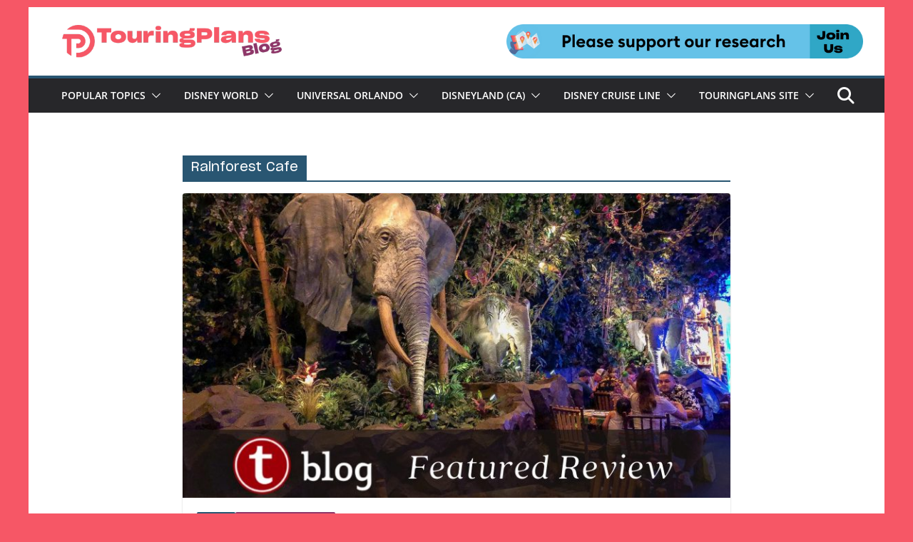

--- FILE ---
content_type: text/plain; charset=utf-8
request_url: https://ads.adthrive.com/http-api/cv2
body_size: 3965
content:
{"om":["00xbjwwl","0iyi1awv","0p298ycs8g7","0pycs8g7","0sm4lr19","1","10011/07a87928c08b8e4fd1e99595a36eb5b1","10011/3b4b6b88bd3ac925e26c33fe3d42d63d","1011_176_CR52238616","1011_302_56233470","1011_302_56233491","1011_302_56233497","1011_302_56233565","1011_302_57035139","1028_8728253","10310289136970_559920874","10310289136970_567405564","11142692","11509227","11526010","11769254","11896988","12010084","12010088","12168663","12169108","12171164","12171239","124844_23","124848_8","12952198","1453468","1606221","1611092","17_24683312","17_24766976","17x0742b","1819l5qo","1891/84814","1891/85325","1dynz4oo","1ftzvfyu","1hq8r86w","1szmtd70","2132:42375961","2132:42828302","2132:44764946","2132:45327624","2132:45327625","2132:45562715","2132:46115315","2179:578606630524081767","2249:564559436","2249:650628575","2249:650628582","2249:691914577","2307:0pycs8g7","2307:0y0basn0","2307:1ftzvfyu","2307:1szmtd70","2307:3v2n6fcp","2307:4etfwvf1","2307:5vb39qim","2307:6mrds7pc","2307:7xb3th35","2307:8orkh93v","2307:99q18eux","2307:9krcxphu","2307:a8beztgq","2307:ahnxpq60","2307:bbmp7y9z","2307:bu0fzuks","2307:c1hsjx06","2307:c2fv14pu","2307:cuudl2xr","2307:da4ry5vp","2307:dt8ncuzh","2307:ez8lh6cn","2307:f3tdw9f3","2307:fqeh4hao","2307:ge4000vb","2307:gn3plkq1","2307:hffavbt7","2307:hfqgqvcv","2307:hswgcqif","2307:k0csqwfi","2307:kk5768bd","2307:kx5rgl0a","2307:o0qyxun9","2307:o2s05iig","2307:plth4l1a","2307:rk5pkdan","2307:rrlikvt1","2307:s4s41bit","2307:sj78qu8s","2307:u4atmpu4","2307:v958nz4c","2307:vw7814n5","2307:z2zvrgyz","2307:zbtz7ea1","2307:zisbjpsl","2307:zjn6yvkc","2307:zw6jpag6","23266973","23422064","23595974","23786257","2409_25495_176_CR52030442","2409_25495_176_CR52092923","2409_25495_176_CR52236264","2409_25495_176_CR52238180","24525570","24598434","24598437","24655291","24694775","24694776","24694792","24694809","24694815","24732876","248492122","24xairda","25_53v6aquw","25_87z6cimm","25_8b5u826e","25_utberk8n","25_yi6qlg3p","262808","2662_200562_8172720","2662_200562_T26329948","2676:86739504","2676:86739704","2709prc8","29414696","2jjp1phz","2pu0gomp","2u6eo12h","3018/3e34a51eb1f2e49fb09d3e43479b3e61","3018/c22a2b2e35a5aadf56630e595cced90f","3018/ff3660d94547ffb4b6b66513b50e45f8","308_125203_19","308_125204_13","31809564","33604490","33605623","33637455","3646_185414_T26335189","3658_136236_x7xpgcfc","3658_15038_0c8tzhqm","3658_15078_87gc0tji","3658_15078_cuudl2xr","3658_15078_fqeh4hao","3658_15078_l5o549mu","3658_15078_revf1erj","3658_15106_u4atmpu4","3658_155735_0pycs8g7","3658_18008_uqph5v76","3658_203382_f3tdw9f3","3658_203382_z2zvrgyz","3658_211122_5vb39qim","3658_629667_of8dd9pr","3745kao5","381513943572","38495746","3898_19348_T26208987","3LMBEkP-wis","3c5dkic6","3v2n6fcp","40209386","409_189409","409_216386","409_223599","409_225976","409_225978","409_225980","409_226321","409_226322","409_226352","409_227223","409_227226","409_228370","4111IP31KS13125135_13","41748106","42231835","43919985","44023623","440665","45089369","45327631","458901553568","46036511","46039824","485027845327","4941614","4941618","4947806","4972640","4etfwvf1","4fk9nxse","4n9mre1i","4z9jua9x","50923117","51372434","53v6aquw","5504:203880","5510:f7u6bcn5","5510:r6vl3f1t","5510:u4atmpu4","5510:ycxmeyu6","557_409_220344","557_409_228349","557_409_228353","557_409_235510","55826909","558_93_u4atmpu4","55961723","564559436","59780459","59856354","5j7zqpp1","5s8wi8hf","5vb39qim","60146355","60157556","60325468","60398502","60398729","60638194","6126589193","61524915","618576351","618876699","619089559","61916211","61916223","61916225","61932920","61932933","62187798","6226505239","6226527043","627309156","627309159","627506665","628015148","628086965","628153053","628153173","628222860","628223277","628360351","628360579","628360582","628444259","628444349","628444433","628456310","628456382","628456391","628456403","628622163","628622169","628622172","628622178","628622241","628622244","628622247","628622250","628683371","628687043","628687157","628687460","628687463","628803013","628841673","629007394","629009180","629167998","629168001","629168010","629168565","629171196","629171202","62978887","630137823","630928655","63117005","636910768489","6547_67916_KO5QF9LCHQhHwpvlvINc","6547_67916_WXubtzq0NxNYggCp87v4","673375558002","680_99480_700109391","682642981","690_99485_1610326628","697189873","697876997","697893362","6ejtrnf9","6mrds7pc","6tj9m7jw","6uykb2q5","6wclm3on","6zt4aowl","702397981","702423494","702769617","704889081","705035662","705115233","705115332","705115442","705115523","705116521","705127202","707981262","70_83464438","70_83464449","70_83464450","725307849769","74243_74_17415009","74243_74_18364017","74243_74_18364062","74243_74_18364087","74243_74_18364134","74_462095643","74wv3qdx","76mreekc","794di3me","79515074","7969_149355_44764946","7969_149355_45562715","7969_149355_45563058","7969_149355_45999649","79ju1d1h","7a0tg1yi","7cmeqmw8","7qevw67b","7qkajqck","7sf7w6kh","7xb3th35","7yz8chnz","807vuait","8160967","8193078","8193095","82133859","83464438","83464439","85402401","85943196","86083186","86087917","86698370","86925937","86991452","87gc0tji","8831024240_564549740","8b5u826e","8orkh93v","9057/0328842c8f1d017570ede5c97267f40d","9057/211d1f0fa71d1a58cabee51f2180e38f","965gfa0s","9bemdp1b","9vtd24w4","NplsJAxRH1w","a1m9wazh","a3ts2hcp","a7wye4jw","a8beztgq","ad6783io","af9kspoi","ahnxpq60","alcoo4e5","ay2adghj","bbmp7y9z","bc5edztw","bd5xg6f6","bf298wolqbx","bu0fzuks","c1hsjx06","c25t9p0u","cjsd6ifa","cr-2azmi2ttu9vd","cr-2azmi2ttuatj","cr-2azmi2ttubwe","cr-6ovjht2eu9vd","cr-a9s2xe6vubwj","cr-a9t13k0pubwj","cr-aaw20e3rubwj","cr-aawz3f0subwj","cr-aawz3f3uubwj","cr-g7ywwk2qvft","cr-g7ywwk5qvft","cr-g7ywwk7qvft","cr-lg354l2uvergv2","cr223-dewy3f6qxeu","cuudl2xr","cv0h9mrv","cymho2zs","d8cd5454-b141-45b1-a071-53cd75284c2a","da4ry5vp","de66hk0y","dsugp5th","dt8ncuzh","dwghal43","eal0nev6","extremereach_creative_76559239","ez8lh6cn","f3h9fqou","f3tdw9f3","f5jxtba9","f7u6bcn5","f8e4ig0n","fjp0ceax","fjzzyur4","fleb9ndb","fq298eh4hao","fqeh4hao","g29thswx","g33ctchk","g729849lgab","g749lgab","gn3plkq1","h5p8x4yp","hbje7ofi","hdzdphmr","hf298qgqvcv","hffavbt7","hfqgqvcv","hxxrc6st","i2aglcoy","i90isgt0","iaqttatc","j39smngx","jlqm3ol6","jsy1a3jk","k0csqwfi","k8b2vse7","kk5768bd","kl6f4xmt","klqiditz","kydf2d2s","l4p5cwls","lc408s2k","ll77hviy","mmr74uc4","mne39gsk","mnzinbrt","muvxy961","mznp7ktv","n8w0plts","ntjn5z55","nx53afwv","o5xj653n","of8dd9pr","off735cj","oj70mowv","ooo6jtia","op9gtamy","oz31jrd0","p0odjzyt","pfdpikea","pkydekxi","pl298th4l1a","plth4l1a","q9plh3qd","qqvgscdx","quk7w53j","quuhpp2i","r6vl3f1t","rnvjtx7r","s4s41bit","t2dlmwva","t2uhnbes","ti0s3bz3","tlbbqljf","ttjmhjja","u2x4z0j8","u4atmpu4","u8px4ucu","uf7vbcrs","ujl9wsn7","ujqkqtnh","v705kko8","v8v6h2i5","vbivoyo6","vdcb5d4i","vdpy7l2e","vue7tqru","wih2rdv3","wq5j4s9t","wvuhrb6o","x61c6oxa","xjtl1v34","xldvfdsg","xszg0ebh","y141rtv6","y51tr986","yck56l4i","ycxmeyu6","yi6qlg3p","z2zvrgyz","z8p3j18i","zep75yl2","zfexqyi5","zh83vvb7","ziox91q0","zisbjpsl","zpm9ltrh","zsvdh1xi","zw6jpag6","7979132","7979135"],"pmp":[],"adomains":["123notices.com","1md.org","about.bugmd.com","acelauncher.com","adameve.com","akusoli.com","allyspin.com","askanexpertonline.com","atomapplications.com","bassbet.com","betsson.gr","biz-zone.co","bizreach.jp","braverx.com","bubbleroom.se","bugmd.com","buydrcleanspray.com","byrna.com","capitaloneshopping.com","clarifion.com","combatironapparel.com","controlcase.com","convertwithwave.com","cotosen.com","countingmypennies.com","cratedb.com","croisieurope.be","cs.money","dallasnews.com","definition.org","derila-ergo.com","dhgate.com","dhs.gov","displate.com","easyprint.app","easyrecipefinder.co","fabpop.net","familynow.club","fla-keys.com","folkaly.com","g123.jp","gameswaka.com","getbugmd.com","getconsumerchoice.com","getcubbie.com","gowavebrowser.co","gowdr.com","gransino.com","grosvenorcasinos.com","guard.io","hero-wars.com","holts.com","instantbuzz.net","itsmanual.com","jackpotcitycasino.com","justanswer.com","justanswer.es","la-date.com","lightinthebox.com","liverrenew.com","local.com","lovehoney.com","lulutox.com","lymphsystemsupport.com","manualsdirectory.org","meccabingo.com","medimops.de","mensdrivingforce.com","millioner.com","miniretornaveis.com","mobiplus.me","myiq.com","national-lottery.co.uk","naturalhealthreports.net","nbliver360.com","nikke-global.com","nordicspirit.co.uk","nuubu.com","onlinemanualspdf.co","original-play.com","outliermodel.com","paperela.com","paradisestays.site","parasiterelief.com","peta.org","photoshelter.com","plannedparenthood.org","playvod-za.com","printeasilyapp.com","printwithwave.com","profitor.com","quicklearnx.com","quickrecipehub.com","rakuten-sec.co.jp","rangeusa.com","refinancegold.com","robocat.com","royalcaribbean.com","saba.com.mx","shift.com","simple.life","spinbara.com","systeme.io","taboola.com","tackenberg.de","temu.com","tenfactorialrocks.com","theoceanac.com","topaipick.com","totaladblock.com","usconcealedcarry.com","vagisil.com","vegashero.com","vegogarden.com","veryfast.io","viewmanuals.com","viewrecipe.net","votervoice.net","vuse.com","wavebrowser.co","wavebrowserpro.com","weareplannedparenthood.org","xiaflex.com","yourchamilia.com"]}